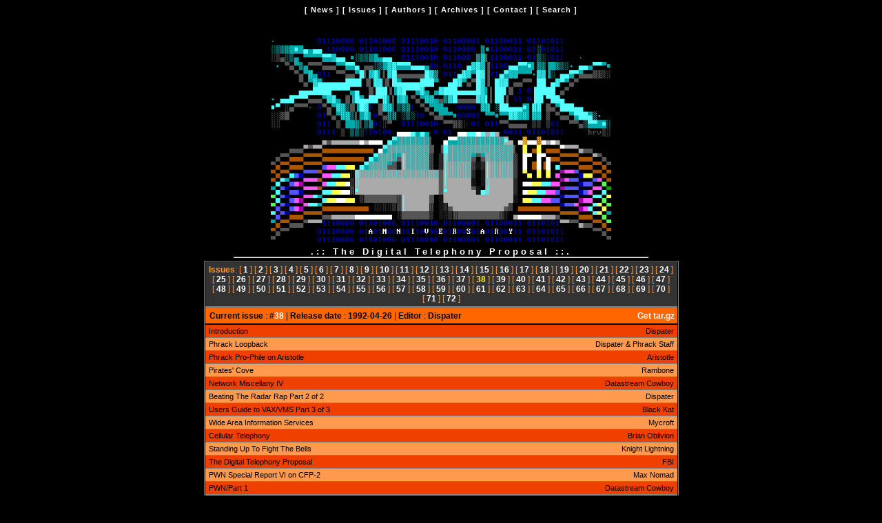

--- FILE ---
content_type: text/html; charset=utf-8
request_url: https://phrack.org/issues/38/11
body_size: 15597
content:
<?xml version="1.0" encoding="utf-8"?>
<!DOCTYPE html PUBLIC "-//W3C//DTD XHTML 1.0 Strict//EN" "http://www.w3.org/TR/xhtml1/DTD/xhtml1-strict.dtd">
<html xmlns="http://www.w3.org/1999/xhtml" xml:lang="en">

<head>
   <link rel="apple-touch-icon" sizes="180x180" href="/apple-touch-icon.png">
   <link rel="icon" type="image/png" sizes="32x32" href="/favicon-32x32.png">
   <link rel="icon" type="image/png" sizes="16x16" href="/favicon-16x16.png">
   <link rel="manifest" href="/site.webmanifest">

   <script src="/js/main.js"></script>
   <script>
      document.addEventListener("DOMContentLoaded", () => {
         const md = document.querySelector("div.md-article-area");
         if (md != null) {
            const links = md.getElementsByTagName("a");
            Array.from(links).forEach((link) => {
               link.setAttribute("target", "_blank");
            });
         }
      });
   </script>

   <meta http-equiv="content-type" content="text/html; charset=utf-8" />
   <meta http-equiv="content-language" content="en" />
   <meta name="description" content="Phrack is both a technical journal and a cultural document. Like all zines, 
it represents a snapshot of the scene at the time." />
   <meta name="keywords" content="phrack" />
   <meta name="robots" content="follow,index,all" />

   <meta name="twitter:account_id" content="1745261389168496640">
   <meta name="twitter:site" content="@phrack">

   <meta name="revisit-after" content="7 days" />

   <title>.:: Phrack Magazine ::.</title>

   <meta property="og:type" content="article" />
   <meta property="og:title" content="The Digital Telephony Proposal" />
   <meta property="og:author" content="FBI" />
   <meta property="og:description" content="Click to read the article on phrack" />
   <meta property="og:url" content="https://phrack.org/issues/38/11.html">
   <meta property="og:image" content="https://phrack.org/images/p40ylogo.jpg" />
   <meta property="og:site_name" content="Phrack" />

   <script type="application/ld+json">
      {"@context": "https://schema.org", "@type": "Article", "headline": "The Digital Telephony Proposal", "author": {"@type": "Person", "name": "FBI"}, "datePublished": "1992-04-26", "articleBody": "\n\n                                ==Phrack Inc.==\n\n                 Volume Four, Issue Thirty-Eight, File 11 of 15\n\n                         The Digital Telephony Proposal\n\n                     by the Federal Bureau of Investigation\n\n\n Phone Tapping Plan Proposed                                      March 6, 1992\n ~~~~~~~~~~~~~~~~~~~~~~~~~~~\n By As", "publisher": {"@type": "Organization", "name": "Phrack"}}
   </script>

   <link href="/css/style.css" rel="stylesheet" type="text/css">
   <link href="/css/pygments.css" rel="stylesheet" type="text/css">
</head>

<body id="top">
   <div align="center" class="texto-2-bold">
      [ <a href="/index.html" title="News">News</a> ]
      [ <a href="/issues/72/1.html" title="Issues">Issues</a> ]
      [ <a href="/authors.html" title="Authors">Authors</a> ]
      [ <a href="/archives/" title="Archives">Archives</a> ]
      [ <a href="/contact.html" title="Contact">Contact</a> ]
      [ <a href="#" title="Search" onclick="showSearchBox()">Search</a> ]
   </div>


   <div class="blur-overlay" onclick="closeSearchBox()">
      <div class="search-container" onclick="event.stopPropagation()">

         <span onclick="closeSearchBox()" class="search-close-button">[ Close ]</span>
         <input oninput="doSearch()" type="text" class="search-input" placeholder="Search titles or content...">

         <div class="search-results-box">
            <div class="search-message">
               <span>Enter something in the search box to see results</span>
            </div>
         </div>
      </div>
   </div>


   <center>
      <br>
      <br>
      <img width=494 src="/images/p40ylogo.png" alt="..[ Phrack Magazine ]..">
      <br>

      <div class="texto-2">
         <h1 class="p-title">.:: The Digital Telephony Proposal ::.</h1>
         <hr width="600" />
      </div>

      <div style="padding-top: 4px; padding-bottom: 4px;">
<div class="around">

<div class="details"><strong>Issues</strong>: 
[&nbsp;<a href=/issues/1/1.html title="Issue 1">1</a>&nbsp;]
[&nbsp;<a href=/issues/2/1.html title="Issue 2">2</a>&nbsp;]
[&nbsp;<a href=/issues/3/1.html title="Issue 3">3</a>&nbsp;]
[&nbsp;<a href=/issues/4/1.html title="Issue 4">4</a>&nbsp;]
[&nbsp;<a href=/issues/5/1.html title="Issue 5">5</a>&nbsp;]
[&nbsp;<a href=/issues/6/1.html title="Issue 6">6</a>&nbsp;]
[&nbsp;<a href=/issues/7/1.html title="Issue 7">7</a>&nbsp;]
[&nbsp;<a href=/issues/8/1.html title="Issue 8">8</a>&nbsp;]
[&nbsp;<a href=/issues/9/1.html title="Issue 9">9</a>&nbsp;]
[&nbsp;<a href=/issues/10/1.html title="Issue 10">10</a>&nbsp;]
[&nbsp;<a href=/issues/11/1.html title="Issue 11">11</a>&nbsp;]
[&nbsp;<a href=/issues/12/1.html title="Issue 12">12</a>&nbsp;]
[&nbsp;<a href=/issues/13/1.html title="Issue 13">13</a>&nbsp;]
[&nbsp;<a href=/issues/14/1.html title="Issue 14">14</a>&nbsp;]
[&nbsp;<a href=/issues/15/1.html title="Issue 15">15</a>&nbsp;]
[&nbsp;<a href=/issues/16/1.html title="Issue 16">16</a>&nbsp;]
[&nbsp;<a href=/issues/17/1.html title="Issue 17">17</a>&nbsp;]
[&nbsp;<a href=/issues/18/1.html title="Issue 18">18</a>&nbsp;]
[&nbsp;<a href=/issues/19/1.html title="Issue 19">19</a>&nbsp;]
[&nbsp;<a href=/issues/20/1.html title="Issue 20">20</a>&nbsp;]
[&nbsp;<a href=/issues/21/1.html title="Issue 21">21</a>&nbsp;]
[&nbsp;<a href=/issues/22/1.html title="Issue 22">22</a>&nbsp;]
[&nbsp;<a href=/issues/23/1.html title="Issue 23">23</a>&nbsp;]
[&nbsp;<a href=/issues/24/1.html title="Issue 24">24</a>&nbsp;]
[&nbsp;<a href=/issues/25/1.html title="Issue 25">25</a>&nbsp;]
[&nbsp;<a href=/issues/26/1.html title="Issue 26">26</a>&nbsp;]
[&nbsp;<a href=/issues/27/1.html title="Issue 27">27</a>&nbsp;]
[&nbsp;<a href=/issues/28/1.html title="Issue 28">28</a>&nbsp;]
[&nbsp;<a href=/issues/29/1.html title="Issue 29">29</a>&nbsp;]
[&nbsp;<a href=/issues/30/1.html title="Issue 30">30</a>&nbsp;]
[&nbsp;<a href=/issues/31/1.html title="Issue 31">31</a>&nbsp;]
[&nbsp;<a href=/issues/32/1.html title="Issue 32">32</a>&nbsp;]
[&nbsp;<a href=/issues/33/1.html title="Issue 33">33</a>&nbsp;]
[&nbsp;<a href=/issues/34/1.html title="Issue 34">34</a>&nbsp;]
[&nbsp;<a href=/issues/35/1.html title="Issue 35">35</a>&nbsp;]
[&nbsp;<a href=/issues/36/1.html title="Issue 36">36</a>&nbsp;]
[&nbsp;<a href=/issues/37/1.html title="Issue 37">37</a>&nbsp;]
[&nbsp;<a href=/issues/38/1.html class="current" title="Issue 38">38</a>&nbsp;]
[&nbsp;<a href=/issues/39/1.html title="Issue 39">39</a>&nbsp;]
[&nbsp;<a href=/issues/40/1.html title="Issue 40">40</a>&nbsp;]
[&nbsp;<a href=/issues/41/1.html title="Issue 41">41</a>&nbsp;]
[&nbsp;<a href=/issues/42/1.html title="Issue 42">42</a>&nbsp;]
[&nbsp;<a href=/issues/43/1.html title="Issue 43">43</a>&nbsp;]
[&nbsp;<a href=/issues/44/1.html title="Issue 44">44</a>&nbsp;]
[&nbsp;<a href=/issues/45/1.html title="Issue 45">45</a>&nbsp;]
[&nbsp;<a href=/issues/46/1.html title="Issue 46">46</a>&nbsp;]
[&nbsp;<a href=/issues/47/1.html title="Issue 47">47</a>&nbsp;]
[&nbsp;<a href=/issues/48/1.html title="Issue 48">48</a>&nbsp;]
[&nbsp;<a href=/issues/49/1.html title="Issue 49">49</a>&nbsp;]
[&nbsp;<a href=/issues/50/1.html title="Issue 50">50</a>&nbsp;]
[&nbsp;<a href=/issues/51/1.html title="Issue 51">51</a>&nbsp;]
[&nbsp;<a href=/issues/52/1.html title="Issue 52">52</a>&nbsp;]
[&nbsp;<a href=/issues/53/1.html title="Issue 53">53</a>&nbsp;]
[&nbsp;<a href=/issues/54/1.html title="Issue 54">54</a>&nbsp;]
[&nbsp;<a href=/issues/55/1.html title="Issue 55">55</a>&nbsp;]
[&nbsp;<a href=/issues/56/1.html title="Issue 56">56</a>&nbsp;]
[&nbsp;<a href=/issues/57/1.html title="Issue 57">57</a>&nbsp;]
[&nbsp;<a href=/issues/58/1.html title="Issue 58">58</a>&nbsp;]
[&nbsp;<a href=/issues/59/1.html title="Issue 59">59</a>&nbsp;]
[&nbsp;<a href=/issues/60/1.html title="Issue 60">60</a>&nbsp;]
[&nbsp;<a href=/issues/61/1.html title="Issue 61">61</a>&nbsp;]
[&nbsp;<a href=/issues/62/1.html title="Issue 62">62</a>&nbsp;]
[&nbsp;<a href=/issues/63/1.html title="Issue 63">63</a>&nbsp;]
[&nbsp;<a href=/issues/64/1.html title="Issue 64">64</a>&nbsp;]
[&nbsp;<a href=/issues/65/1.html title="Issue 65">65</a>&nbsp;]
[&nbsp;<a href=/issues/66/1.html title="Issue 66">66</a>&nbsp;]
[&nbsp;<a href=/issues/67/1.html title="Issue 67">67</a>&nbsp;]
[&nbsp;<a href=/issues/68/1.html title="Issue 68">68</a>&nbsp;]
[&nbsp;<a href=/issues/69/1.html title="Issue 69">69</a>&nbsp;]
[&nbsp;<a href=/issues/70/1.html title="Issue 70">70</a>&nbsp;]
[&nbsp;<a href=/issues/71/1.html title="Issue 71">71</a>&nbsp;]
[&nbsp;<a href=/issues/72/1.html title="Issue 72">72</a>&nbsp;]
</div>
<div class="opt" align="center"><div class="rt"><a href="/archives/tgz/phrack38.tar.gz" title="Get current issue tar.gz">Get tar.gz</a></div><strong>Current issue</strong> : #<a href="/archives/tgz/phrack38.tar.gz" title="Get current issue tar.gz">38</a>&nbsp;|&nbsp;<strong>Release date</strong> : <b>1992-04-26</b>&nbsp;|&nbsp;<strong>Editor</strong> : <b>Dispater</b></div>

<div style="border-top: 1px solid black; border-bottom: 2px solid black">
<table class="tissue" cellpadding="0" cellspacing="0">
   <tbody>
      <tr><td align="left"><a href="/issues/38/1.html#article">Introduction</a></td><td align="right">Dispater</td></tr>

<tr><td align="left"><a href="/issues/38/2.html#article">Phrack Loopback</a></td><td align="right">Dispater & Phrack Staff</td></tr>

<tr><td align="left"><a href="/issues/38/3.html#article">Phrack Pro-Phile on Aristotle</a></td><td align="right">Aristotle</td></tr>

<tr><td align="left"><a href="/issues/38/4.html#article">Pirates' Cove</a></td><td align="right">Rambone</td></tr>

<tr><td align="left"><a href="/issues/38/5.html#article">Network Miscellany IV</a></td><td align="right">Datastream Cowboy</td></tr>

<tr><td align="left"><a href="/issues/38/6.html#article">Beating The Radar Rap Part 2 of 2</a></td><td align="right">Dispater</td></tr>

<tr><td align="left"><a href="/issues/38/7.html#article">Users Guide to VAX/VMS Part 3 of 3</a></td><td align="right">Black Kat</td></tr>

<tr><td align="left"><a href="/issues/38/8.html#article">Wide Area Information Services</a></td><td align="right">Mycroft</td></tr>

<tr><td align="left"><a href="/issues/38/9.html#article">Cellular Telephony</a></td><td align="right">Brian Oblivion</td></tr>

<tr><td align="left"><a href="/issues/38/10.html#article">Standing Up To Fight The Bells</a></td><td align="right">Knight Lightning</td></tr>

<tr><td align="left"><a href="/issues/38/11.html#article">The Digital Telephony Proposal</a></td><td align="right">FBI</td></tr>

<tr><td align="left"><a href="/issues/38/12.html#article">PWN Special Report VI on CFP-2</a></td><td align="right">Max Nomad</td></tr>

<tr><td align="left"><a href="/issues/38/13.html#article">PWN/Part 1</a></td><td align="right">Datastream Cowboy</td></tr>

<tr><td align="left"><a href="/issues/38/14.html#article">PWN/Part 2</a></td><td align="right">Datastream Cowboy</td></tr>

<tr><td align="left"><a href="/issues/38/15.html#article">PWN/Part 3</a></td><td align="right">Datastream Cowboy</td></tr>

   </tbody>
</table>

<div class="opt" id="article"><strong>Title</strong> : The Digital Telephony Proposal</div>
<div class="opt-bottom"> <strong>Author</strong> : FBI</div>
<pre>

                                ==Phrack Inc.==

                 Volume Four, Issue Thirty-Eight, File 11 of 15

                         The Digital Telephony Proposal

                     by the Federal Bureau of Investigation


 Phone Tapping Plan Proposed                                      March 6, 1992
 ~~~~~~~~~~~~~~~~~~~~~~~~~~~
 By Associated Press

               Law Enforcement Agencies Would Have Easier Access

WASHINGTON -- The Bush administration wants you to pay a little more for
telephone service to make it easier for the FBI or local police to listen in on
the conversations of suspected criminals.

The Justice Department is circulating a proposal in Congress that would force
telephone companies to install state-of-the-art technology to accommodate
official wiretaps.  And it would authorize the Federal Communications
Commission to grant telephone companies rate increases to defray the cost.

A copy of the legislation was obtained by The Associated Press.

Attorney General William Barr discussed the proposal last week with Senator
Ernest Hollings, D-S.C., chairman of the Senate Commerce Committee, which
oversees the FCC according to congressional sources who spoke on condition of
anonymity.

Justice Department spokesman Paul McNulty refused to comment on the proposal.

The bill was drafted by the FBI and the Justice Department in response to
dramatic changes in telephone technology that make it difficult for traditional
wiretapping methods to pick up conversations between two parties on a telephone
line.

The Justice Department&#x27;s draft proposal states that the widespread use of
digital transmission, fiber optics and other technologies &quot;make it increasingly
difficult for government agencies to implement lawful orders or authorizations
to intercept communications in order to enforce the laws and protect the
national security.&quot;

The FBI has already asked Congress for $26.6 million in its 1993 fiscal year
budget to help finance a five-year research effort to help keep pace with the
changes in telephone technology.

With the new technology that is being installed nationwide, police can no
longer go to a telephone switching center and put wiretap equipment on
designated lines.

The advent of so-called digital transmission means that conversations are
broken into bits of information and sent over phone lines and put back together
at the end of the wire.

The bill would give the FCC 180 days to devise rules and standards for
telephone companies to give law enforcement agencies access to conversations
for court-ordered wiretapping.

The attorney general would be empowered to require that part of the rulemaking
proceedings would be closed to the public, to protect the security of
eavesdropping techniques used by law enforcement.

Phone companies would have 180 days to make the necessary changes once the FCC
issues the regulations.

The bill would prohibit telephone companies and private exchanges from using
equipment that doesn&#x27;t comply with the new FCC technology standards.

It would give the attorney general power to seek court injunctions against
companies that violate the regulations and collect civil penalties of $10,000 a
day.

It also would give the FCC the power to raise telephone rates under its
jurisdiction to reimburse carriers.  The FCC sets interstate long distance
rates and a monthly end-user charge -- currently $2.50 -- that subscribers pay
to be connected to the nationwide telephone network.

Telephone companies will want to examine the proposal to determine its impact
on costs, security of phone lines and the 180-day deadline for implementing the
changes, said James Sylvester, director of infrastructure and privacy for Bell
Atlantic.

Though no cost estimates were made available, Sylvester estimated it could cost
companies millions of dollars to make the required changes.  But rate hikes for
individual customers would probably be quite small, he said.
_______________________________________________________________________________

 As Technology Makes Wiretaps More Difficult, F.B.I. Seeks Help   March 8, 1992
 ~~~~~~~~~~~~~~~~~~~~~~~~~~~~~~~~~~~~~~~~~~~~~~~~~~~~~~~~~~~~~~
 By Anthony Ramirez (New York Times)(Page I12)

The Department of Justice says that advanced telephone equipment in wide use
around the nation is making it difficult for law-enforcement agencies to
wiretap the phone calls of suspected criminals.

The Government proposed legislation requiring the nation&#x27;s telephone companies
to give law-enforcement agencies technical help with their eavesdropping.
Privacy advocates criticized the proposal as unclear and open to abuse.

In the past, the Federal Bureau of Investigation and other agencies could
simply attach alligator clips and a wiretap device to the line hanging from a
telephone pole.  Law-enforcement agents could clearly hear the conversations.
That is still true of telephone lines carrying analog transmissions, the
electronic signals used by the first telephones in which sounds correspond
proportionally to voltage.

But such telephone lines are being steadily replaced by high-speed, high-
capacity lines using digital signals.  On a digital line, F.B.I. agents would
hear only computer code or perhaps nothing at all because some digital
transmissions are over fiber-optic lines that convert the signals to pulses of
light.

In addition, court-authorized wiretaps are narrowly written.  They restrict the
surveillance to particular parties and particular topics of conversation over a
limited time on a specific telephone or group of telephones.  That was
relatively easy with analog signals.  The F.B.I. either intercepted the call or
had the phone company re-route it to an F.B.I. location, said William A. Bayse,
the assistant director in the technical services division of the F.B.I.

But tapping a high-capacity line could allow access to thousands of
conversations.  Finding the conversation of suspected criminals, for example,
in a complex &quot;bit stream&quot; would be impossible without the aid of phone company
technicians.

There are at least 140 million telephone lines in the country and more than
half are served in some way by digital equipment, according to the United
States Telephone Association, a trade group.  The major arteries and blood
vessels of the telecommunications network are already digital.  And the
greatest part of the system, the capillaries of the network linking central
telephone offices to residences and businesses, will be digital by the mid-
1990s.

Thousand Wiretaps

The F.B.I. said there were 1,083 court-authorized wiretaps -- both new and
continuing -- by Federal, state, and local law-enforcement authorities in 1990,
the latest year for which data are available.

Janlori Goldman, director of the privacy and technology project for the
American Civil Liberties Union, said she had been studying the development of
the F.B.I. proposal for several months.

&quot;We are not saying that this is not a problem that shouldn&#x27;t be fixed,&quot; she
said, &quot;but we are concerned that the proposal may be overbroad and runs the
risk that more information than is legally authorized will flow to the F.B.I.

In a news conference in Washington on Friday, the F.B.I. said it was seeking
only to &quot;preserve the status quo&quot; with its proposal so that it could maintain
the surveillance power authorized by a 1968 Federal law, the Omnibus Crime
Control and Safe Streets Act.  The proposal, which is lacking in many details
is also designed to benefit state and local authorities.

Under the proposed law, the Federal Communications Commission would issue
regulations to telephone companies like the GTE Corporation and the regional
Bell telephone companies, requiring the &quot;modification&quot; of phone systems &quot;if
those systems impede the Government&#x27;s ability to conduct lawful electronic
surveillance.&quot;

In particular, the proposal mentions &quot;providers of electronic communications
services and private branch exchange operators,&quot; potentially meaning all
residences and all businesses with telephone equipment.

Frocene Adams, a security official with US West in Denver is the chairman of
Telecommunications Security Association, which served as the liaison between
the industry and the F.B.I.  &quot;We don&#x27;t know the extent of the changes required
under the proposal,&quot; she said, but emphasized that no telephone company would
do the actual wiretapping or other surveillance.

Computer software and some hardware might have to be changed, Ms. Adams said,
but this could apply to new equipment and mean relatively few changes for old
equipment.
_______________________________________________________________________________

 FBI Wants To Ensure Wiretap Access In Digital Networks           March 9, 1992
 ~~~~~~~~~~~~~~~~~~~~~~~~~~~~~~~~~~~~~~~~~~~~~~~~~~~~~~
 Taken from Communications Daily (Page 1)

Proposed legislation being floated by Justice Dept. and FBI would require RHCs
and equipment manufacturers to reengineer their products so that federal, state
and local law enforcement agencies could wiretap digital communications systems
of all types, Bureau said.  The proposal is a &quot;collaborative effort&quot; at
&quot;highest levels&quot; involving law enforcement officials, government agencies,
telephone executives and equipment manufacturers, said John Collingwood of
FBI&#x27;s office for legislative affairs.  It seeks to authorize FCC to grant
telcos rate increases to defray the cost of reengineering the network to bring
it into compliance.

Associated Press reported Attorney General William Barr discussed the proposal
last week with Sen. Hollings (D.-S.C.), chairman of Senate Commerce Committee;
however, Committee staffers wouldn&#x27;t comment.  Sources at FCC said they hadn&#x27;t
heard of the proposal, and neither had several RHCs we contacted.

The bill was drafted by FBI and Department in response to what FBI Director
William Sessions said were dramatic changes in telephone technology that have
&quot;outpaced&quot; government ability to &quot;technologically continue&quot; its wiretapping
activities.  James Kallestrom, FBI&#x27;s chief of technical services section, said
the bill wouldn&#x27;t extend the Bureau&#x27;s &quot;court-authorized&quot; electronic
surveillance authority, but would seek simply to maintain status quo with
digital technology.  New legislation is needed because law enforcement agencies
no longer can go into a switching center and place a tap on single phone line,
owing to complex digital multiplexing methods that often route number and voice
signals over different channels.  Kallestrom said digital encoding also doesn&#x27;t
allow specific wiretap procedures, unlike analog systems, which use wave forms.
Bureau wants telephone companies and equipment manufacturers to &quot;build in&quot; the
ability to &quot;give us what we want.&quot;  He said legislation wouldn&#x27;t mandate how
companies comply, only that they do.  William Bayse, chief of FBI&#x27;s Technical
Services Division, said the reengineering process would be &quot;highly complex&quot; but
could be done at the software level.

The FBI said it has been in contact with all telcos and &quot;several&quot; equipment
manufacturers to get their input to determine feasibility.  Bayse said FBI had
done preliminary cost analysis and estimated changes would run into &quot;tens of
millions,&quot; declining to narrow its estimates further.  The bill would give FCC
the authority to allow RHCs to raise rates in order to make up the costs of
implementing the new procedures.  Although FBI didn&#x27;t have any specifics as to
how FCC would go about setting those rates, or whether state PUCs would be
involved in the process, they speculated that consumer telephone rates wouldn&#x27;t
go up more than 20 cents per month.

The bill would give FCC 120 days to devise rules and standards for telcos to
bring the public network into compliance.  However, the Commission isn&#x27;t a
standards-making body.  When questioned about the confusing role that the bill
would assign to FCC, FBI&#x27;s Collingwood said:  &quot;The FCC is the agency that deals
with phone companies, so we put them in charge.&quot;  He acknowledgedn that the
bill &quot;needs work&quot; but said the FBI was &quot;surprised&quot; by the leak to press.
However, he said that the language was in &quot;very early stages&quot; and that FBI
wasn&#x27;t averse to any changes that would bring swifter passage.

Other confusing aspects of proposal:  (1) Short compliance time (120 days)
seems to bypass FCC&#x27;s traditional rulemaking procedures, in which the public is
invited to submit comments; (2) No definition is given for &quot;telecommunications
equipment or technology;&quot; (3) Provision that the attorney general direct that
any FCC proceeding concerning &quot;regulations, standards or registrations issued
or to be issued&quot; be closed to the public again would violate public comment
procedures.

FBI said legislation is the &quot;least costly alternative&quot; in addressing the issue.
It said software modifications in equipment now would save &quot;millions of
dollars&quot; over making changes several years from now.  However, the agency
couldn&#x27;t explain how software programming changes grew more expensive with
time.  FBI&#x27;s Kallestrom said:  &quot;Changes made now can be implemented easier over
time, rather than having to write massive software changes when the network
gets much more complicated.&quot;  FBI already has asked Congress for $26.6 million
in its proposed 1993 budget to help finance a 5-year research effort to help
keep pace with changes in telephone technology.  Asked why that money couldn&#x27;t
be used to offset the price of government-mandated changes as the bill would
require, FBI declined to comment, saying:  &quot;We may look at having government
offset some of the cost as the bill is modified.&quot;
_______________________________________________________________________________

 CPSR Letter on FBI Proposal                                      March 9, 1992
 ~~~~~~~~~~~~~~~~~~~~~~~~~~~
 By David Banisar (CPSR) &lt;<a href="/cdn-cgi/l/email-protection" class="__cf_email__" data-cfemail="6103000f0812001321160012090e07024f021112134f0e1306">[email&#160;protected]</a>&gt;

CPSR and several other organizations sent the following letter to Senator
Patrick Leahy regarding the FBI&#x27;s recent proposal to undertake wire
surveillance in the digital network.

If you also believe that the FBI&#x27;s proposal requires further study at a public
hearing, contact Senator Hollings at the Senate Committee on Commerce.  The
phone number is (202)224-9340.

Dave Banisar,
CPSR Washington Office
====================================================


March 9, 1992

Chairman Patrick Leahy
Senate Subcommittee on Law and Technology
Committee on the Judiciary
United States Senate
Washington, DC  20510

Dear Senator Leahy,

     We are writing to you to express our continuing interest in communications
privacy and cryptography policy.  We are associated with leading computer and
telecommunication firms, privacy, civil liberties, and public interest
organizations, as well as research institutions and universities.  We share a
common concern that all policies regarding communications privacy and
cryptography should be discussed at a public hearing where interested parties
are provided an opportunity to comment or to submit testimony.

     Last year we wrote to you to express our opposition to a Justice
Department sponsored provision in the Omnibus Crime Bill, S. 266, which would
have encouraged telecommunications carriers to provide a decrypted version of
privacy-enhanced communications.  This provision would have encouraged the
creation of &quot;trap doors&quot; in communication networks.  It was our assessment that
such a proposal would have undermined the security, reliability, and privacy of
computer communications.

     At that time, you had also convened a Task Force on Privacy and Technology
which looked at a number of communication privacy issues including S. 266.  The
Task Force determined that it was necessary to develop a full record on the
need for the proposal before the Senate acted on the resolution.

     Thanks to your efforts, the proposal was withdrawn.

     We also wish to express our appreciation for your decision to raise the
issue of cryptography policy with Attorney General Barr at his confirmation
hearing last year.  We are pleased that the Attorney General agreed that such
matters should properly be brought before your Subcommittee for consideration.

     We write to you now to ask that you contact the Attorney General and seek
assurance that no further action on that provision, or a similar proposal, will
be undertaken until a public hearing is scheduled.  We believe that it is
important to notify the Attorney General at this point because of the current
attempt by the administration to amend the Federal Communications Commission
Reauthorization Act with provisions similar to those contained in S. 266.


     We will be pleased to provide assistance to you and your staff.


Sincerely yours,

Marc Rotenberg,
Computer Professionals for Social Responsibility

David Peyton,
ITAA

Ira Rubenstein,
Microsoft

Jerry Berman,
Electronic Frontier Foundation

Michael Cavanaugh,
Electronic Mail Association

Martina Bradford,
AT&amp;T

Evan Hendricks,
US Privacy Council

Professor Dorothy Denning,
Georgetown University

Professor Lance Hoffman,
George Washington University

Robert L. Park,
American Physical Society

Janlori Goldman,
American Civil Liberties Union

Whitfield Diffie,
Sun Microsystems

John Podesta,
Podesta and Associates

Kenneth Wasch,
Software Publishers Association

John Perry Barlow,
Contributing Editor, Communications of the ACM

David Johnson,
Wilmer, Cutler &amp; Pickering


cc: Senator Joseph R. Biden, Jr
    Senator Hank Brown
    Senator Ernest F. Hollings
    Senator Arlen Specter
    Senator Strom Thurmond
    Representative Don Edwards
    Attorney General Barr
    Chairman Sikes, FCC
_______________________________________________________________________________

 FBI, Phone Firms in Tiff Over Turning on the Taps               March 10, 1992
 ~~~~~~~~~~~~~~~~~~~~~~~~~~~~~~~~~~~~~~~~~~~~~~~~~
 By John Mintz (Washington Post)(Page C1)

                    Technology Has Made Eavesdropping Harder

The FBI says technology is getting ahead of taps.

The bureau says the digital technology in new telephone networks is so
complicated -- it translates voices into computerized blips, then retranslates
them into voices at the other end -- that agents can&#x27;t capture conversations.

So the FBI wants a law requiring phone companies to re-engineer their new phone
networks so the taps work again.

But the phone companies warn that the proposal could raise ratepayers&#x27; monthly
bills.

And civil liberties groups say the technological changes sought by the FBI
could have an unintended effect, making it easier for criminals, computer
hackers and even rogue phone company employees to tap into phone networks.

&quot;We have grave concerns about these proposals,&quot; said Jim McGann, a spokesman
for AT&amp;T.  &quot;They would have the effect of retarding introduction of new
services and would raise prices.&quot;

Bell Atlantic Corporation, owner of Chesapeake &amp; Potomac Telephone Company
here, said the changes could cost its own ratepayers as much as hundreds of
millions of dollars.

The cause of the FBI&#x27;s concern is a new generation of digital technologies in
which phone conversations are translated into the computer language of zeroes
and ones, then bundled with other conversations for speedy transmission, and
finally retransformed into voices.

Another problem for the FBI is fiber-optic technology, in which conversations
are changed into pulses of light zapped over hair-thin strands of glass.  The
U.S. government has delayed sales of fiber-optic equipment to the former Soviet
Union because of the difficulty of tapping it.

The FBI proposed a law requiring phone companies to modify their networks to
make wiretaps easier.  The agency would still have to obtain a court order to
tap a line, as it does now.  It also proposed allowing the Federal
Communications Commission to let the phone companies pass the costs on to
consumers and letting the FCC consider the issues in closed-door hearings to
keep secret the details of phone system security.

&quot;Without an ultimate solution, terrorists, violent criminals, kidnappers, drug
cartels and other criminal organizations will be able to carry out their
illegal activities using the telecommunications system without detection,&quot; FBI
Director William S. Sessions said in a prepared statement.  &quot;This proposal is
critical to the safety of the American people and to law enforcement officers.&quot;

In the past, investigators would get the phone company to make adjustments at
switching facilities, or would place taps at junction boxes -- hard metal
structures on concrete blocks in every neighborhood -- or even at telephone
junction rooms in the basements of office and apartment buildings.

But sometimes tappers get only bursts of electronic blipping.  The FBI said the
new technologies have defeated wiretap attempts on occasion -- but it declined
to provide details.

To get the blips retranslated back into conversation, tappers have to place
their devices almost right outside the targeted home or office.  Parking FBI
trucks outside targets&#x27; houses &quot;could put agents in danger, so it&#x27;s not
viable,&quot; said Bell Atlantic spokesman Kenneth A. Pitt.

&quot;We don&#x27;t feel our ratepayers should pay that money&quot; to retool networks, said
Bill McCloskey, spokesman for BellSouth Corporation, a major phone company
based in Atlanta.

Since there are 150 million U.S. phone lines, a cost of $ 1 billion that&#x27;s
passed on to ratepayers could translate into about $ 6.60 per consumer,
industry officials said.

Rather than charge ratepayers, Pitt said, the government should pay for the
changes.  Bell Atlantic prefers continued FBI and industry talks on the subject
to a new law.

The FBI proposes that within 120 days of enactment of the law it seeks, the FCC
would issue regulations requiring technological changes in the phone system and
that the modifications be made 60 days after that.  The FCC rarely moves on
even the simplest matter in that time, and this could be one of the most
complex technological questions facing the government, congressional and
industry sources said.

Given the huge variety of technologies that could be affected -- regular phone
service, corporate data transmissions, satellite and microwave communications,
and more -- one House staffer said Congress &quot;will have to rent RFK Stadium&quot; to
hold hearings.

Marc Rotenberg, a lawyer who has attended meetings with FBI and phone company
officials on the proposal, said the FBI, by taking the issue to congressional
communications committees, is trying to make an end run around the judiciary
committees.

Last year, the Senate Judiciary Committee, responding to civil libertarians&#x27;
protests, killed an FBI proposal to require that encrypted communications --
such as banks&#x27; secret data transmissions -- be made available in decoded form.

Representative Edward J. Markey (D-Mass.), who chairs the House subcommittee
handling the latest FBI proposal, said the plan has troubling overtones of &quot;Big
Brother&quot; about it.
_______________________________________________________________________________

 Let&#x27;s Blow the Whistle on FBI Phone-Tap Plan                    March 12, 1992
 ~~~~~~~~~~~~~~~~~~~~~~~~~~~~~~~~~~~~~~~~~~~~
 Editorial taken from USA Today (Page 6A)

OUR VIEW - Congress should disconnect this unneeded and dangerous eavesdropping
scheme as soon as possible

The FBI -- lambasted in the past for wiretapping and amassing files on
thousands of &quot;subversives&quot; such as Martin Luther King -- seems determined to
prove that consistency is a virtue.

The Bureau wants phone companies to make costly changes that critics say could
let agents eavesdrop on your phone calls without detection -- and boost your
phone bill to pay for it.

The FBI says that this new law is needed because it can&#x27;t wiretap all calls
transmitted with the new digital technology.  It also wants the public barred
when it explains all this to Congress.

Wisely, lawmakers show signs of balking.  They&#x27;re already preparing for high-
profile hearings on the proposal.

Congress, though, should go much further.  It should pin the FBI&#x27;s wiretap plan
to the wall and use it for target practice.  Here are just a few of the spots
at which to take aim:

     *Rights:  The FBI says it is still would get court approval before
               tapping, but experts say if the agency gets its way, electronic
               eavesdropping would be far easier and perhaps untraceable.  The
               FBI&#x27;s plan, they say, could make a mockery of constitutional
               rights to privacy and against unreasonable searches.

     *Need:    Some phone companies say they are already meeting FBI wiretap
               requirements and question whether the agency really needs a new
               law -- or just would find it convenient.  The FBI says it can&#x27;t
               tap some digital transmissions -- but it hasn&#x27;t given any
               specifics.

     *Honesty: The FBI tried to evade congressional review by financing its
               plan with a charge to phone users.

The bureau must have realized the reception this shady scheme could expect:  It
tried to slip it though Congress&#x27; side door, avoiding the committees that
usually oversee FBI operations.

Over the decades, wiretaps have proved invaluable in snaring lawbreakers.  Used
selectively and restrained by judicial oversight, they&#x27;re a useful weapon,
especially against organized crime.

But if catching gangsters never should take precedence over the rights the
Constitution guarantees the citizens who try to follow the law, not break it.
_______________________________________________________________________________

 Back to Smoke Signals?                                          March 26, 1992
 ~~~~~~~~~~~~~~~~~~~~~~
 An editorial from The Washington Post

The Justice Department spent years in court breaking up the nation&#x27;s
telecommunications monopoly in order to foster competition and technological
advances.  Now the same department has gone to Congress asking that
improvements in telecommunications technology be halted, and in some cases even
reversed, in the name of law enforcement.  The problems facing the FBI are
real, but the proposed solution is extreme and unacceptable on a number of
grounds.

Wiretaps  are an important tool in fighting crime, especially the kind of
large-scale, complicated crime -- such as drug conspiracies, terrorism and
racketeering -- that is the responsibility of the FBI.  When they are installed
pursuant to court order, taps are perfectly legal and usually most productive.
But advances in phone technology have been so rapid that the government can&#x27;t
keep up.  Agents can no longer just put a tap on phone company equipment a few
blocks from the target and expect to monitor calls.  Communications occur now
through regular and cellular phones via satellite and microwave, on fax
machines and computers.  Information is transmitted in the form of computer
digits and pulses of light through strands of glass, and none of this is easily
intercepted or understood.

The Justice Department wants to deal with these complications by forbidding
them.  The department&#x27;s proposal is to require the Federal Communications
Commission to establish such standards for the industry &quot;as may be necessary to
maintain the ability of the government to lawfully intercept communications.&quot;
Any technology now in use would have to be modified within 180 days, with the
costs passed on to the rate payers.  Any new technology must meet the
suitable-for-wiretap standard, and violators could be punished by fines of
$10,000 a day.  As a final insult, commission proceedings concerning these
regulations could be ordered closed by the attorney general.

The civil liberties problems here are obvious, for the purposeful designing of
telecommunications systems that can be intercepted will certainly lead to
invasions of privacy by all sorts of individuals and organizations operating
without court authorization.  Further, it is an assault on progress, on
scientific endeavor and on the competitive position of American industry.  It&#x27;s
comparable to requiring Detroit to produce only automobiles that can be
overtaken by faster police cars.  And it smacks of repressive government.

The proposal has been drafted as an amendment rather than a separate bill, and
there is some concern that it will be slipped into a bill that has already
passed one house and be sent quietly to conference.  That would be
unconscionable.  We believe, as the industry suggests, that the kind of
informal cooperation between law enforcement agencies and telecommunications
companies that has always characterized efforts in the past, is preferable to
this stifling legislation. But certainly no proposal should be considered by
Congress without open and extensive hearings and considerable debate.
_______________________________________________________________________________

 The FBI&#x27;s Latest Idea: Make Wiretapping Easier                  April 19, 1992
 ~~~~~~~~~~~~~~~~~~~~~~~~~~~~~~~~~~~~~~~~~~~~~~
 By Anthony Ramirez (New York Times)(Section 4, Page 2)

Civil libertarians reacted quickly last month when the Federal Bureau of
Investigation proposed new wiretapping legislation to cope with advanced
telephone equipment now being installed nationwide.

The FBI, which has drafted a set of guidelines, but has as yet no sponsor in
Congress, said the latest digital equipment was so complicated it would hinder
the agency&#x27;s pursuit of mobsters, terrorists and other criminals.  But civil
liberties groups like the American Civil Liberties Union, joined by several
major telephone companies like American Telephone and Telegraph Company,
described the proposal as unclear, open to abuse and possibly retarding the
pace of technological innovation.

Civil libertarians fear a shift from a world where wiretaps are physically
onerous to install, therefore forcing the FBI to think twice about their use,
to a world where surveillance is so easy that a few pecks on an FBI key pad
would result in a tap of anyone&#x27;s telephone in the country.

The inventive computer enthusiasts who call themselves hackers are also calling
the legislation unnecessary. If teenagers can quickly cope with such equipment,
they argue, so can the FBI.

&quot;The easier it is to use, the easier it is to abuse,&quot; said Eric Corley, editor
of 2600 magazine, a quarterly publication &quot;by and about computer hackers.&quot;

According to the FBI, in 1990, the latest year for which data are available,
there were 1,083 court-authorized wiretaps -- both new and continuing -- by
Federal, state and local law-enforcement authorities. Robert Ellis Smith,
publisher of Privacy Journal, said the relatively small number of wiretaps
reflects the difficulty of obtaining judicial permission and installing the
devices. Moreover, he said, many cases, including the John Gotti case, were
solved with eavesdropping devices planted in rooms or on an informant.

Besides, Mr. Smith said, complicated digital equipment shares similarities with
obstacles free of technology.  &quot;Having a criminal conversation on a digital
fiber-optic line,&quot; he said, &quot;is no different from taking a walk in the park and
having the same conversation.&quot;  And no one, he added, would think of requiring
parks to be more open to electronic surveillance.

At issue are the latest wonders of the telecommunications age -- digital
transmission and fiber-optic cables. In the standard analog transmission,
changes in electrical voltage imitate the sound of a human voice.  To listen
in, the FBI and other agencies attach a device to a line from a telephone pole.

A Computer Hiss or Nothing

Today phone systems are being modernized with high-speed, high-capacity digital
lines in which the human voice is converted into computer code.  Moreover, a
fiber-optic line in digital mode, which carries information as pulses of light,
carries not only clear conversations but a myriad of them.  Using a wiretap on
a digital line, FBI agents would hear only a computer hiss on a copper cable,
nothing at all on a fiber-optic line.

There are at least 140 million telephone lines in the country, and more than
half are served in some way by digital equipment, according to the United
States Telephone Association, a trade group.  However, less than 1 percent of
the network is fiber optic.

The legislation proposed by the FBI would, in effect, require the licensing of
new telephone equipment by the Federal Government so the agency could wiretap
it.  Telephone companies would have to modify computers and software so that
agents could decipher the digital bit stream.  The cost of the modification
would be passed on to rate payers.

&quot;Phone companies are worried about the sweep of this legislation,&quot; said Jerry
Berman,  director of the Electronic Frontier Foundation, who solicited the
support of the phone companies for a protest letter to Congress.  By requiring
the FCC to clear new technology, innovation could be slowed, he said.  &quot;We&#x27;re
not just talking about just local and long-distance calls,&quot; Mr. Berman said.
&quot;We&#x27;re talking about CompuServe, Prodigy and other computer services,
electronic mail, automatic teller machines and any change in them.&quot;

Briefcase-Size Decoders

One telecommunications equipment manufacturer said he was puzzled by the FBI
proposal.  &quot;The FBI already has a lot of technology to wiretap digital lines,&quot;
he said, on condition of anonymity.

He said four companies, including such major firms as Mitel Corporation, a
Canadian maker of telecommunications equipment, can design digital decoders to
convert computer code back into voice.  A portable system about the size of a
large briefcase could track and decode 36 simultaneous conversations.  A larger
system, the size of a small refrigerator, could follow up to 1,000
conversations.  All could be done without the phone company.

James K. Kallstrom, the FBI&#x27;s chief of technology, acknowledged that the agency
was one of Mitel&#x27;s largest customers, but said the equipment hackers and others
describe would be &quot;operationally unfeasible.&quot;

The FBI was more worried about emerging technologies like personal
communications networks and services like call forwarding.  &quot;Even if we used
the equipment the hackers say we should use,&quot; Mr. Kallstrom said, &quot;all a
criminal would have to do is call-forward a call or use a cellular telephone or
wireless data transfer to defeat me.&quot;
_______________________________________________________________________________
</pre>

</div>
</div>

   </center>

   <div align="center" class="texto-2-bold">
      [ <a href="/index.html" title="News">News</a> ]
      [ <a href="/issues/72/1.html" title="Issues">Issues</a> ]
      [ <a href="/authors.html" title="Authors">Authors</a> ]
      [ <a href="/archives/" title="Archives">Archives</a> ]
      [ <a href="/contact.html" title="Contact">Contact</a> ]
   </div>

   <div align="right" class="texto-1">&copy; Copyleft 1985-2025, Phrack Magazine.</div>
<!-- Cloudflare Pages Analytics --><script data-cfasync="false" src="/cdn-cgi/scripts/5c5dd728/cloudflare-static/email-decode.min.js"></script><script defer src='https://static.cloudflareinsights.com/beacon.min.js' data-cf-beacon='{"token": "d2d1781c40ba474f9b1495557de1faa0"}'></script><!-- Cloudflare Pages Analytics --><script defer src="https://static.cloudflareinsights.com/beacon.min.js/vcd15cbe7772f49c399c6a5babf22c1241717689176015" integrity="sha512-ZpsOmlRQV6y907TI0dKBHq9Md29nnaEIPlkf84rnaERnq6zvWvPUqr2ft8M1aS28oN72PdrCzSjY4U6VaAw1EQ==" data-cf-beacon='{"version":"2024.11.0","token":"5f622113ed5d4a38bdff435b6bdde155","r":1,"server_timing":{"name":{"cfCacheStatus":true,"cfEdge":true,"cfExtPri":true,"cfL4":true,"cfOrigin":true,"cfSpeedBrain":true},"location_startswith":null}}' crossorigin="anonymous"></script>
</body>

</html>

--- FILE ---
content_type: text/css; charset=utf-8
request_url: https://phrack.org/css/style.css
body_size: 1415
content:
* {
	margin: 0px;
}

h3 {
	padding: 4px;
	background-color: #333;
	border-bottom: 1px solid gray;
}

a:link {
	text-decoration: none;
	font-weight: bold;
	color: #ffffff;
}

a:visited {
	text-decoration: none;
	font-weight: bold;
	color: #FFFFFF;
}

a:hover,
a:active {
	font-weight: bold;
	color: #FFFFFF;
	text-decoration: underline;
}

a.current {
	color: #FFF600;
}

td {
	padding: 4px;
	vertical-align: top;
}

body {
	color: #FFFFFF;
	background-color: #000000;
	margin: 2px;
	padding: 0px;
	font-size: 12px;
	font-family: sans-serif;
}

pre {
	background-color: white;
	color: black;
	padding: 20px;
	padding-top: 5px;
	margin: 0px;
	text-align: left;
	font-size: 12px;
	text-decoration: none;
	overflow: hidden;
	-webkit-text-size-adjust: 100%;
}


.opt,
.opt-spe {
	background-color: #FF6600;
	color: #000;
	border-bottom: 1px solid black;
	padding: 4px;
	padding-left: 6px;
	text-align: left;
}

.opt-spe {
	border-top: 2px solid black;
	border-bottom: 2px solid black;
}

.opt-bottom {
	background-color: #999;
	color: #000;
	border-bottom: 1px solid black;
	padding: 4px;
	padding-left: 6px;
	text-align: left;
}

.tissue {
	width: 100%;
	font-size: 11px;
}

.tissue a {
	color: black;
	font-weight: normal;
}

.tissue td {
	border-bottom: 1px solid gray;
	padding: 3px;
	background-color: #ff9a4f;
	color: black;
	padding-left: 5px;
	padding-right: 5px;
}

.tissue tr:nth-child(odd) td {
	background-color: #f04000;
}

.tissue tr.sel td {
	color: #FFF600;
}

.tissue tr.sel a {
	color: #FFF600;
}

.tissue tr.end td {
	border: 0px;
}

.tissue tr.sp td {
	background-color: #333;
	border: 0px;
	border-top: 2px solid gray;
}

.tissue tr.sp a {
	color: #FFF;
}

.tissue tr:hover a {
	color: #FFF;
}

.tissue tr:hover td {
	background-color: #000;
	color: #FFF;
}

.tissue tr.cols td {
	background-color: #999;
	color: #FFF;
	border-bottom: 1px solid black;
}

td.al {
	text-align: left;
}

li {
	padding-bottom: 4px;
}

.str,
.around,
.aroundm {
	border: 1px solid gray;
	padding: 1px;
	width: 685px;
	text-align: center;
}

.aroundm {
	width: 200px;
	text-align: left;
}

.str {
	border: 0px;
	text-align: left;
	font-family: sans-serif;
	font-size: 11px;
	letter-spacing: 1px;
}

.legend {
	font-size: 10px;
}

.ncont {
	background-color: #333;
	color: white;
	padding: 4px;
	text-align: left;
}

.ncont div {
	padding: 0px;
	padding-bottom: 0.6em;
	margin: 0px;
	text-align: justify;
}

.details {
	padding: 4px;
	border-bottom: solid gray;
	background-color: #333;
	color: #FF9933;
}

.details s {
	color: #CCC;
}

.p-title {
	font-family: sans-serif;
	font-weight: bold;
	letter-spacing: 4px;
	font-size: small;
}

.tpad {
	padding: 6px;
	padding-top: 30px;
	letter-spacing: normal;
}

.rt {
	display: inline;
	float: right;
	clear: both;
}

img {
	border: 0px;
}

.texto-1 {
	font-family: Verdana, Arial, Helvetica, sans-serif;
	font-size: 10px;
	color: #FFFFFF;
	text-decoration: none;
	padding: 4px;
	border-top: 1px solid gray;
}

.texto-2 {
	font-family: sans-serif;
	font-size: 11px;
	letter-spacing: 1px;
	color: #FFFFFF;
	text-decoration: none;
	padding: 2;
}

.texto-2-bold {
	font-family: sans-serif;
	font-size: 11px;
	letter-spacing: 1px;
	color: #FFFFFF;
	text-decoration: none;
	padding: 6px;
	font-weight: bold;
}

.cmt {
	padding: 8px;
	background-color: #666;
	text-align: left;
	border-top: 1px solid black;
	border-bottom: 1px solid gray;
}

.cmt-title {
	border-bottom: 1px solid #333;
	padding: 4px;
}

.cmt-text {
	padding-top: 4px;
}

.cmtadd {
	text-align: center;
	margin: 0 auto;
	background-color: #333;
}

.cmtadd td {
	text-align: left;
	padding: 6px;
}

input,
textarea {
	border: 1px solid gray;
	padding: 2px;
	color: #000;
	width: 400px;
}

input {
	width: 200px;
}

textarea {
	height: 250px;
}

input:hover,
textarea:hover {
	border: 1px solid black;
}

input.ibut {
	background-color: #CCC;
	width: auto;
}

input.ibut:hover {
	background-color: #999;
	color: #FFF600;
}

.ok,
.err {
	padding: 4px;
	border-bottom: 1px solid black;
	background-color: #000;
}

.ok {
	color: green;
}

.err {
	color: red;
}

.search {
	width: 500px;
}


.md-article-area {
	background-color: white;
	color: black;
	padding: 40px !important;
	padding-top: 5px !important;
	margin: 0px;
	text-align: left;
	font-size: 12px;
	font-family: monospace;
	text-decoration: none;
	overflow: hidden;
	-webkit-text-size-adjust: 100%;
}

.md-article-area table,
.md-article-area td,
.md-article-area th {
	border: 1px solid black;
	border-collapse: collapse;
	padding: 5px;
}

.codehilite>pre {
	background-color: #e2e2e2;
	border: 1px solid;
	border-radius: 10px;
	overflow: auto;
	padding-bottom: 5px !important;
}

.codehilite ::-webkit-scrollbar-thumb {
	background-color: #8b8b8b;
	border: 3px solid transparent;
	border-radius: 18px;
	background-clip: padding-box;
}

.codehilite ::-webkit-scrollbar {
	width: 10px;
	height: 13px;
}

.codehilite ::-webkit-scrollbar-track {
	background: #fcfcfc;
	border-bottom-left-radius: 10px;
	border-bottom-right-radius: 10px;
}

.md-article-area a {
	color: unset;
	text-decoration: underline;
}

.md-article-area h1,
.md-article-area h2,
.md-article-area h3,
.md-article-area h4,
.md-article-area h5,
.md-article-area h6 {
	padding-top: 6px;
	background-color: unset !important;
	border-bottom: unset !important;
}

.md-article-area ol,
.md-article-area ul,
.md-article-area p {
	padding-top: 4px;
}

.md-article-area table {
	margin-top: 6px;
}

.md-article-area.dark,
pre.dark {
	background-color: #333;
	color: white;
}

.md-article-area>pre {
	padding: unset !important;
}

.md-article-area blockquote {
	color: rgba(0, 0, 0, .5);
	border-left: 5px solid rgba(0, 0, 0, .1);
	padding-left: 1.5em;
}

.codehilite .err {
	color: unset !important;
	border: unset !important;
	padding: unset !important;
	background-color: unset !important;
}

.md-article-area img {
	margin-left: auto;
	margin-right: auto;
	display: block;
}

.md-article-area>*,
.opt {
	text-size-adjust: none;
	-webkit-text-size-adjust: none;
	-moz-text-size-adjust: none;
	-ms-text-size-adjust: none;
}

.blur-overlay {
	display: none;
	position: fixed;
	top: 0;
	left: 0;
	width: 100%;
	height: 100%;
	background-color: rgba(0, 0, 0, 0.5);
	backdrop-filter: blur(10px);
	z-index: 999;
}

.search-container {
	display: flex;
	flex-direction: column;

	margin-left: auto;
	margin-right: auto;
	margin-top: 4rem;

	width: 30rem;
	height: min-content;
	max-height: 30rem;

	background-color: #FF6600;
	box-shadow: 0 2px 10px rgba(0, 0, 0, 0.1);
	border-radius: 2px;
	padding: 16px;
	z-index: 1000;
}

.search-close-button {
	background-color: transparent;
	cursor: pointer;
	color: black;
	font-weight: 900;
	align-self: flex-end;
}

.search-close-button:hover {
	text-decoration: underline;
}

.search-input {
	display: flex;
	width: 100%;
	border: 1px solid #ccc;
	padding-bottom: 6px;
	padding-top: 6px;
	margin-top: 0.5rem;
	border-radius: 1.5px;
}

.search-results-box {
	max-height: 90%;
	overflow: auto;
}

.search-result-item {
	border-bottom: 1px solid black;
	padding: 10px 0;
}

.search-result-item:last-child {
	border-bottom: none;
}

.search-result-article-title {
	font-size: 1.1em;
	margin: 0;
	cursor: pointer;
}

.search-result-article-title:hover {
	text-decoration: underline;
}

.search-result-author-name {
	font-size: 0.9em;
	color: #151515;
	margin: 5px 0;
}

.search-result-matching-content {
	font-size: 0.85em;
	color: #565656;
}

.search-message {
	font-size: 1rem;
	color: black;
	text-align: center;
	margin: 1rem;
}

--- FILE ---
content_type: text/css; charset=utf-8
request_url: https://phrack.org/css/pygments.css
body_size: 565
content:
pre { line-height: 125%; }
td.linenos .normal { color: inherit; background-color: transparent; padding-left: 5px; padding-right: 5px; }
span.linenos { color: inherit; background-color: transparent; padding-left: 5px; padding-right: 5px; }
td.linenos .special { color: #000000; background-color: #ffffc0; padding-left: 5px; padding-right: 5px; }
span.linenos.special { color: #000000; background-color: #ffffc0; padding-left: 5px; padding-right: 5px; }
.codehilite .hll { background-color: #ffffcc }
.codehilite { background: #f8f8f8; }
.codehilite .c { color: #8F5902; font-style: italic } /* Comment */
.codehilite .err { color: #A40000; border: 1px solid #EF2929 } /* Error */
.codehilite .g { color: #000 } /* Generic */
.codehilite .k { color: #204A87; font-weight: bold } /* Keyword */
.codehilite .l { color: #000 } /* Literal */
.codehilite .n { color: #000 } /* Name */
.codehilite .o { color: #CE5C00; font-weight: bold } /* Operator */
.codehilite .x { color: #000 } /* Other */
.codehilite .p { color: #000; font-weight: bold } /* Punctuation */
.codehilite .ch { color: #8F5902; font-style: italic } /* Comment.Hashbang */
.codehilite .cm { color: #8F5902; font-style: italic } /* Comment.Multiline */
.codehilite .cp { color: #8F5902; font-style: italic } /* Comment.Preproc */
.codehilite .cpf { color: #8F5902; font-style: italic } /* Comment.PreprocFile */
.codehilite .c1 { color: #8F5902; font-style: italic } /* Comment.Single */
.codehilite .cs { color: #8F5902; font-style: italic } /* Comment.Special */
.codehilite .gd { color: #A40000 } /* Generic.Deleted */
.codehilite .ge { color: #000; font-style: italic } /* Generic.Emph */
.codehilite .ges { color: #000; font-weight: bold; font-style: italic } /* Generic.EmphStrong */
.codehilite .gr { color: #EF2929 } /* Generic.Error */
.codehilite .gh { color: #000080; font-weight: bold } /* Generic.Heading */
.codehilite .gi { color: #00A000 } /* Generic.Inserted */
.codehilite .go { color: #000; font-style: italic } /* Generic.Output */
.codehilite .gp { color: #8F5902 } /* Generic.Prompt */
.codehilite .gs { color: #000; font-weight: bold } /* Generic.Strong */
.codehilite .gu { color: #800080; font-weight: bold } /* Generic.Subheading */
.codehilite .gt { color: #A40000; font-weight: bold } /* Generic.Traceback */
.codehilite .kc { color: #204A87; font-weight: bold } /* Keyword.Constant */
.codehilite .kd { color: #204A87; font-weight: bold } /* Keyword.Declaration */
.codehilite .kn { color: #204A87; font-weight: bold } /* Keyword.Namespace */
.codehilite .kp { color: #204A87; font-weight: bold } /* Keyword.Pseudo */
.codehilite .kr { color: #204A87; font-weight: bold } /* Keyword.Reserved */
.codehilite .kt { color: #204A87; font-weight: bold } /* Keyword.Type */
.codehilite .ld { color: #000 } /* Literal.Date */
.codehilite .m { color: #0000CF; font-weight: bold } /* Literal.Number */
.codehilite .s { color: #4E9A06 } /* Literal.String */
.codehilite .na { color: #C4A000 } /* Name.Attribute */
.codehilite .nb { color: #204A87 } /* Name.Builtin */
.codehilite .nc { color: #000 } /* Name.Class */
.codehilite .no { color: #000 } /* Name.Constant */
.codehilite .nd { color: #5C35CC; font-weight: bold } /* Name.Decorator */
.codehilite .ni { color: #CE5C00 } /* Name.Entity */
.codehilite .ne { color: #C00; font-weight: bold } /* Name.Exception */
.codehilite .nf { color: #000 } /* Name.Function */
.codehilite .nl { color: #F57900 } /* Name.Label */
.codehilite .nn { color: #000 } /* Name.Namespace */
.codehilite .nx { color: #000 } /* Name.Other */
.codehilite .py { color: #000 } /* Name.Property */
.codehilite .nt { color: #204A87; font-weight: bold } /* Name.Tag */
.codehilite .nv { color: #000 } /* Name.Variable */
.codehilite .ow { color: #204A87; font-weight: bold } /* Operator.Word */
.codehilite .pm { color: #000; font-weight: bold } /* Punctuation.Marker */
.codehilite .w { color: #F8F8F8 } /* Text.Whitespace */
.codehilite .mb { color: #0000CF; font-weight: bold } /* Literal.Number.Bin */
.codehilite .mf { color: #0000CF; font-weight: bold } /* Literal.Number.Float */
.codehilite .mh { color: #0000CF; font-weight: bold } /* Literal.Number.Hex */
.codehilite .mi { color: #0000CF; font-weight: bold } /* Literal.Number.Integer */
.codehilite .mo { color: #0000CF; font-weight: bold } /* Literal.Number.Oct */
.codehilite .sa { color: #4E9A06 } /* Literal.String.Affix */
.codehilite .sb { color: #4E9A06 } /* Literal.String.Backtick */
.codehilite .sc { color: #4E9A06 } /* Literal.String.Char */
.codehilite .dl { color: #4E9A06 } /* Literal.String.Delimiter */
.codehilite .sd { color: #8F5902; font-style: italic } /* Literal.String.Doc */
.codehilite .s2 { color: #4E9A06 } /* Literal.String.Double */
.codehilite .se { color: #4E9A06 } /* Literal.String.Escape */
.codehilite .sh { color: #4E9A06 } /* Literal.String.Heredoc */
.codehilite .si { color: #4E9A06 } /* Literal.String.Interpol */
.codehilite .sx { color: #4E9A06 } /* Literal.String.Other */
.codehilite .sr { color: #4E9A06 } /* Literal.String.Regex */
.codehilite .s1 { color: #4E9A06 } /* Literal.String.Single */
.codehilite .ss { color: #4E9A06 } /* Literal.String.Symbol */
.codehilite .bp { color: #3465A4 } /* Name.Builtin.Pseudo */
.codehilite .fm { color: #000 } /* Name.Function.Magic */
.codehilite .vc { color: #000 } /* Name.Variable.Class */
.codehilite .vg { color: #000 } /* Name.Variable.Global */
.codehilite .vi { color: #000 } /* Name.Variable.Instance */
.codehilite .vm { color: #000 } /* Name.Variable.Magic */
.codehilite .il { color: #0000CF; font-weight: bold } /* Literal.Number.Integer.Long */


--- FILE ---
content_type: application/javascript
request_url: https://phrack.org/js/main.js
body_size: 698
content:
function encodeHTML(s) {
    return s.replace(/&/g, '&amp;')
        .replace(/</g, '&lt;')
        .replace(/>/g, '&gt;')
        .replace(/"/g, '&quot;')
        .replace(/'/g, '&#39;');
}

function closeSearchBox() {
    document.querySelector(".blur-overlay").style.display = "none";
    document.body.style.overflow = "auto";
}

function showSearchBox() {
    document.querySelector(".blur-overlay").style.display = "flex";
    document.body.style.overflow = "hidden";
    document.querySelector(".search-input").focus();
}

async function doSearch() {
    const searchResultsBox = document.querySelector(".search-results-box");
    const searchInput = document.querySelector(".search-input");

    let searchText = searchInput.value.trim();

    if (searchText == "") {
        searchResultsBox.innerHTML = `<div class="search-message">
               <span>Enter something in the search box to see results</span>
            </div>`;
        return;
    }

    if (searchText.length < 3) {
        searchResultsBox.innerHTML = `<div class="search-message">
               <span>Please enter at least 3 characters to search</span>
            </div>`;
        return;
    }

    // Show Loading Message
    searchResultsBox.innerHTML = `<div class="search-message">
            <span>Searching...</span>
         </div>`;

    let results = await debouncedGetSearchResults(searchText)
    if (results == undefined) {
        return;
    }

    if (results.length === 0) {
        searchResultsBox.innerHTML = `<div class="search-message">
               <span>No results found. Try different keywords.</span>
            </div>`;
        return;
    }

    let contentToRender = results.map(result => {
        return `<div class="search-result-item">
               <h3 class="search-result-article-title"><a href="${result.articlePath}">${encodeHTML(result.title)}</a></h3>
               <p class="search-result-author-name">by ${encodeHTML(result.author)} (${result.date})</p>
               <p class="search-result-matching-content">${result.content}</p>
            </div>`;
    })
    searchResultsBox.innerHTML = contentToRender.join("");
}

function createDebouncedFunction(func, delay) {
    let timeout;
    return function (...args) {
        return new Promise((resolve) => {
            clearTimeout(timeout);
            timeout = setTimeout(() => {
                resolve(func(...args));
            }, delay);
        });
    };
}


const debouncedGetSearchResults = createDebouncedFunction((searchText) => {
    return getSearchResults(searchText)
}, 300)

const TYPESENSE_HOST = "https://search-api.phrack.org"
const TYPESENSE_API_KEY = "oecs3XSm7s8WHMGey7S3ztCPQRvwqhcE" /* meant to be public */
async function getSearchResults(searchText = "") {
    const response = await fetch(`${TYPESENSE_HOST}/collections/articles/documents/search?q=${encodeURIComponent(searchText)}&query_by=content&exclude_fields=content&highlight_fields=content`, {
        method: 'GET',
        headers: {
            "X-TYPESENSE-API-KEY": TYPESENSE_API_KEY,
            "Content-Type": "application/json"
        }
    });

    if (!response.ok) {
        return [];
    }

    const data = await response.json();

    return data.hits.map(hit => ({
        title: hit.document.title,
        author: hit.document.author,
        articlePath: hit.document.articlePath,
        date: hit.document.date,
        content: hit.highlight.content ? hit.highlight.content.snippet || "No content available" : "No content available"
    }));
}
